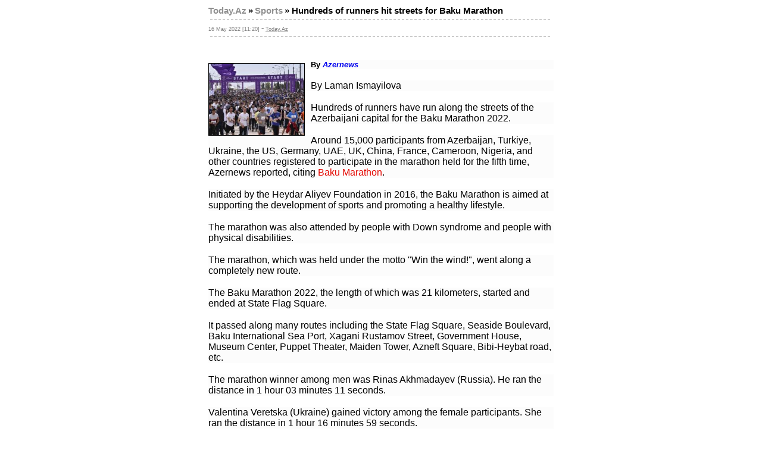

--- FILE ---
content_type: text/html; charset=UTF-8
request_url: http://www.today.az/print/news/sports/220170.html
body_size: 2378
content:
<html>
<head>
<meta http-equiv="Content-Type" content="text/html; charset=windows-1251">
<title>Today.Az - Hundreds of runners hit streets for Baku Marathon</title>
<link rel="stylesheet" type="text/css" href="/css/main_old.css">
</head>

<body topmargin="0" leftmargin="0" rightmargin="0" marginheight="0" marginwidth="0">

<center>
<table width="600" border="0" cellpadding="0" cellspacing="0">
  <tr>
	<td valign="top" bgcolor="#FFFFFF">
	  <table width="100%" border="0" cellpadding="10" cellspacing="0">
	    <tr>
		  <td class="normal3">
		     <a class="A_path" href="/">Today.Az</a> <span class="title1">&raquo;</span> <a class="A_path" href="/cat/19">Sports</a> <span class="title1">&raquo; <b>Hundreds of runners hit streets for Baku Marathon</b></span><br>
			<table width="100%" border="0" cellpadding="3" cellspacing="3"><tr>
			<td background="/images/dash.gif"><img src="/images/spacer.gif" height="1"></td></tr></table>
			<span class="date1">16 May 2022 [11:20]</span> - <a class="date1" href='/view.php?id=220170'>Today.Az</a><br>
			<table width="100%" border="0" cellpadding="3" cellspacing="3"><tr>
			<td background="/images/dash.gif"><img src="/images/spacer.gif" height="1"></td></tr></table>
			<i></i><br><br>
						  <img src="/pictures/pic220170.jpg" align="left" width="160" height="120" border="1" style="margin-right: 10px; margin-top: 5px; margin-bottom: 5px;">
						<p style="margin: 0px 0px 19px; padding: 0px; border: 0px; outline: 0px; font-size: 16px; vertical-align: baseline; background: rgb(252, 252, 252); font-family: Roboto, Helvetica, Arial, sans-serif; list-style: none;"><b style="margin: 0px; padding: 0px; border: 0px; outline: 0px; font-size: 13.3333px; vertical-align: baseline; background: transparent; font-family: Arial, Helvetica, sans-serif; list-style: none;"><span lang="EN-US" style="margin: 0px; padding: 0px; border: 0px; outline: 0px; font-size: 10pt; vertical-align: baseline; background: transparent; font-family: Helvetica, sans-serif; list-style: none;">By<i style="margin: 0px; padding: 0px; border: 0px; outline: 0px; font-size: 13.3333px; vertical-align: baseline; background: transparent; font-family: Arial, Helvetica, sans-serif; list-style: none;"><a target="_blank" href="http://www.azernews.az/" style="margin: 0px; padding: 0px; border: 0px; outline: 0px; font-size: 13.3333px; vertical-align: baseline; background: transparent; list-style: none; text-decoration-line: none;"><span class="apple-converted-space" style="margin: 0px; padding: 0px; border: 0px; outline: 0px; font-size: 13.3333px; vertical-align: baseline; background: transparent; list-style: none;"> </span></a><a target="_blank" href="http://www.azernews.az/" style="margin: 0px; padding: 0px; border: 0px; outline: 0px; font-size: 13.3333px; vertical-align: baseline; background: transparent; list-style: none; text-decoration-line: none;">Azernews</a></i></span></b></p><p style="border: 0px; font-family: Roboto, Helvetica, Arial, sans-serif; font-size: 16px; margin: 0px 0px 19px; outline: 0px; padding: 0px; vertical-align: baseline; background-color: rgb(252, 252, 252);">By Laman Ismayilova</p><p style="border: 0px; font-family: Roboto, Helvetica, Arial, sans-serif; font-size: 16px; margin: 0px 0px 19px; outline: 0px; padding: 0px; vertical-align: baseline; background-color: rgb(252, 252, 252);">Hundreds of runners have run along the streets of the Azerbaijani capital for the Baku Marathon 2022.</p><p style="border: 0px; font-family: Roboto, Helvetica, Arial, sans-serif; font-size: 16px; margin: 0px 0px 19px; outline: 0px; padding: 0px; vertical-align: baseline; background-color: rgb(252, 252, 252);">Around 15,000 participants from Azerbaijan, Turkiye, Ukraine, the US, Germany, UAE, UK, China, France, Cameroon, Nigeria, and other countries registered to participate in the marathon held for the fifth time, Azernews reported, citing <a href="https://www.facebook.com/bakumarathon" target="_blank" style="border: 0px; font-family: inherit; font-style: inherit; font-weight: inherit; margin: 0px; outline: 0px; padding: 0px; vertical-align: baseline; color: rgb(229, 7, 0); text-decoration-line: none;">Baku Marathon</a>.</p><p style="border: 0px; font-family: Roboto, Helvetica, Arial, sans-serif; font-size: 16px; margin: 0px 0px 19px; outline: 0px; padding: 0px; vertical-align: baseline; background-color: rgb(252, 252, 252);">Initiated by the Heydar Aliyev Foundation in 2016, the Baku Marathon is aimed at supporting the development of sports and promoting a healthy lifestyle.</p><p style="border: 0px; font-family: Roboto, Helvetica, Arial, sans-serif; font-size: 16px; margin: 0px 0px 19px; outline: 0px; padding: 0px; vertical-align: baseline; background-color: rgb(252, 252, 252);">The marathon was also attended by people with Down syndrome and people with physical disabilities.</p><p style="border: 0px; font-family: Roboto, Helvetica, Arial, sans-serif; font-size: 16px; margin: 0px 0px 19px; outline: 0px; padding: 0px; vertical-align: baseline; background-color: rgb(252, 252, 252);">The marathon, which was held under the motto &quot;Win the wind!&quot;, went along a completely new route.</p><p style="border: 0px; font-family: Roboto, Helvetica, Arial, sans-serif; font-size: 16px; margin: 0px 0px 19px; outline: 0px; padding: 0px; vertical-align: baseline; background-color: rgb(252, 252, 252);">The Baku Marathon 2022, the length of which was 21 kilometers, started and ended at State Flag Square.</p><p style="border: 0px; font-family: Roboto, Helvetica, Arial, sans-serif; font-size: 16px; margin: 0px 0px 19px; outline: 0px; padding: 0px; vertical-align: baseline; background-color: rgb(252, 252, 252);">It passed along many routes including the State Flag Square, Seaside Boulevard, Baku International Sea Port, Xagani Rustamov Street, Government House, Museum Center, Puppet Theater, Maiden Tower, Azneft Square, Bibi-Heybat road, etc.</p><p style="border: 0px; font-family: Roboto, Helvetica, Arial, sans-serif; font-size: 16px; margin: 0px 0px 19px; outline: 0px; padding: 0px; vertical-align: baseline; background-color: rgb(252, 252, 252);">The marathon winner among men was Rinas Akhmadayev (Russia). He ran the distance in 1 hour 03 minutes 11 seconds.</p><p style="border: 0px; font-family: Roboto, Helvetica, Arial, sans-serif; font-size: 16px; margin: 0px 0px 19px; outline: 0px; padding: 0px; vertical-align: baseline; background-color: rgb(252, 252, 252);">Valentina Veretska (Ukraine) gained victory among the female participants. She ran the distance in 1 hour 16 minutes 59 seconds.</p><p style="border: 0px; font-family: Roboto, Helvetica, Arial, sans-serif; font-size: 16px; margin: 0px 0px 19px; outline: 0px; padding: 0px; vertical-align: baseline; background-color: rgb(252, 252, 252);">Mehman Ramazanzada became the marathon winner among people with disabilities. He reached the finishing line in 57 minutes.</p><p style="border: 0px; font-family: Roboto, Helvetica, Arial, sans-serif; font-size: 16px; margin: 0px 0px 19px; outline: 0px; padding: 0px; vertical-align: baseline; background-color: rgb(252, 252, 252);">Notably, the Baku Marathon 2022 was organized with the support of the Seaside National Park Administration and the Regional Development Public Association. The exclusive partner of the Baku Marathon 2022 was Azercell Telecom LLC. </p><p style="border: 0px; font-family: Roboto, Helvetica, Arial, sans-serif; font-size: 16px; margin: 0px 0px 19px; outline: 0px; padding: 0px; vertical-align: baseline; background-color: rgb(252, 252, 252);">The marathon project was implemented by Sports Marketing Group (SMG) and sponsored by Baltika company.</p>

			<br><br>
			<table width="100%" border="0" cellpadding="3" cellspacing="3"><tr>
			<td background="/images/dash.gif"><img src="/images/spacer.gif" height="1"></td></tr></table>
		  </td>
		</tr>
	  </table>
	</td>
  </tr>
</table>

<table width="600" border="0" cellpadding="0" cellspacing="0">
  <tr>
    <td align="center" class="normal1">
	  Copyright &copy; Today.Az<br><br>
	</td>
  </tr>
</table>

<script defer src="https://static.cloudflareinsights.com/beacon.min.js/vcd15cbe7772f49c399c6a5babf22c1241717689176015" integrity="sha512-ZpsOmlRQV6y907TI0dKBHq9Md29nnaEIPlkf84rnaERnq6zvWvPUqr2ft8M1aS28oN72PdrCzSjY4U6VaAw1EQ==" data-cf-beacon='{"version":"2024.11.0","token":"94c0618c9484481181ca792fc3749a41","r":1,"server_timing":{"name":{"cfCacheStatus":true,"cfEdge":true,"cfExtPri":true,"cfL4":true,"cfOrigin":true,"cfSpeedBrain":true},"location_startswith":null}}' crossorigin="anonymous"></script>
</body>
</html>
